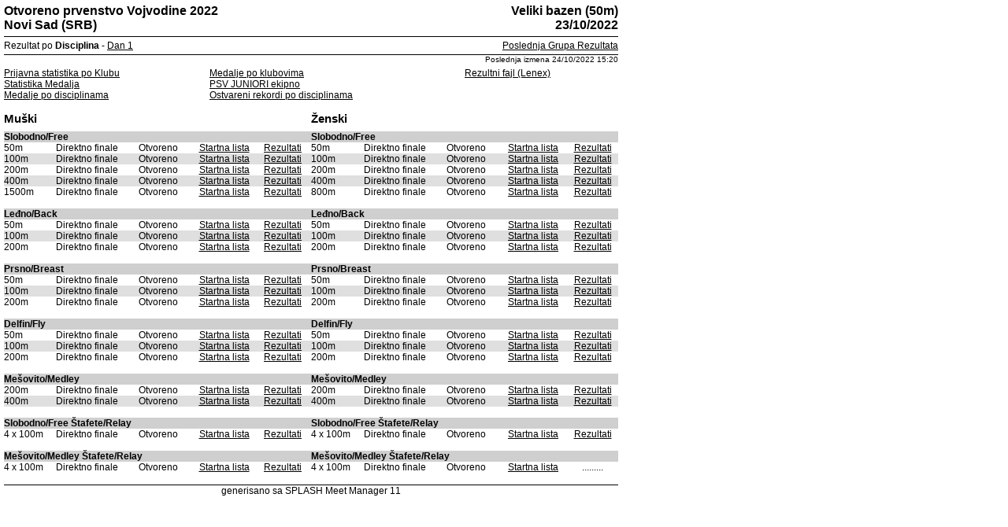

--- FILE ---
content_type: text/html
request_url: https://www.serbia-swim.org.rs/live/2022/psv-open-jesen-2022/index.html
body_size: 36860
content:
<!DOCTYPE html PUBLIC "-//W3C//DTD XHTML 1.0 Transitional//EN" "http://www.w3.org/TR/xhtml1/DTD/xhtml1-transitional.dtd">
<html xmlns="http://www.w3.org/1999/xhtml" xml:lang="en" lang="en">
<head>
  <title>Otvoreno prvenstvo Vojvodine 2022 - SPLASH Meet Manager 11</title>

  <meta http-equiv="content-type" content="text/html; charset=UTF-8" />
  <meta name="viewport" content="width=device-width, initial-scale=1.0">
  <meta http-equiv="refresh" content="120" />
  <meta name="generator" content="SPLASH Meet Manager 11, geologix" />

  <style type="text/css">
  /* Create a file named "_indexStyles.css" in the "index.html" directory to put customized content. */
body {
  font-family      : Arial, Helvetica, sans-serif;
  font-size        : 12px;
  margin           : 5px;
}

img {
  border           : 0px;
}

a {
  color: black;
}

a:hover {
  color: blue;
}

.tab {
  border           : none;
  display          : none;
  vertical-align   : top;
  width            : 780px;
}


/* Styles for sections */

#footer {
  border-top       : 1px solid black;
  display          : block;
  text-align       : center;
  width            : 780px;
}

#header {
  border           : none;
  font-size        : 16px;
  font-weight      : bold;
  margin-bottom    : 5px;
  width            : 780px;
}

#lastupdate {
  font-size        : 10px;
  margin-bottom    : 5px;
  text-align       : right;
  width            : 780px;
}

#navigation {
  border-bottom    : 1px solid black;
  border-top       : 1px solid black;
  width            : 780px;
}

#noscript {
  border           : none;
  font-size        : 13px;
  font-weight      : bold;
  color            : red;
  margin-bottom    : 15px;
  text-align       : center;
  width            : 780px;
}

#freeText {
  background-color: #EFEFEF;
  border           : solid 1px black;
  color            : navy;
  font-weight      : bold;
  margin-bottom    :15px;
  margin-left      :40px;
  margin-top       :10px;
  padding          : 3px;
  text-align       : center;
  vertical-align   : top;
  width            : 700px;
}

#results {
  margin-bottom    : 15px;
  vertical-align   : top;
  width            : 780px;
}


/* Styles for table rows */

.trList0 {
}

.trList1 {
  background-color: #DFDFDF;
}

.trTitle1 {
}

.trTitle2 {
  background-color: #CFCFCF;
}


/* Styles for table cells */

.title1 {
  font-size        : 15px;
  font-weight      : bold;
  padding-bottom   : 8px;
}

.title2 {
  font-weight     : bold;
}

.leftText {
}

.centerText {
  text-align      : center;
}

.rightText {
  text-align      : right;
}



/* End content "_indexStyles.css" include file */


  </style>

</head>

<body>
  <div id="header">
  <!--
  Create a file named "_indexHeader.html" in the "index.html" directory to put customized content.
-->
<table border="0" cellspacing="0"  width="100%" cellpadding="0"><tr><td >Otvoreno prvenstvo Vojvodine 2022</td><td align="right">Veliki bazen (50m)</td></tr><tr><td >Novi Sad  (SRB)</td><td align="right">23/10/2022</td></tr></table>
<!--
  End content "_indexHeader.html" include file
-->


  </div>

  <div id="navigation">
    <table width="100%" cellspacing="0" cellpadding="0" style="padding-top:4px; padding-bottom:4px;">
      <tr>
        <td>Rezultat po <a id="href0" href="#" onClick="showTab(0);">Disciplina</a> - <a id="href1" href="#" onClick="showTab(1);">Dan 1</a></td>
        <td align="right"><a href="#" onclick="window.open('lastHeatEvent.html','_blank','width=500,height=700,directories=no,location=no,menubar=no,scrollbars=yes,status=no,toolbar=no,resizable=no');return false">Poslednja Grupa Rezultata</a></td>
      </tr>
    </table>
  </div>
  <div id="lastupdate">
    Poslednja izmena 24/10/2022 15:20
  </div>

  

  <div id="results">
  <div class="tab" id="tab0"><table border="0" cellspacing="0"  width="100%" cellpadding="0"><tr><td ><a href="EntryStatistics.pdf" target="_blank">Prijavna statistika po Klubu</a></td><td ><a href="MedalsByClub.pdf" target="_blank">Medalje po klubovima</a></td><td ><a href="results.lxf" target="_blank">Rezultni fajl (Lenex)</a></td></tr><tr><td ><a href="Medals.pdf" target="_blank">Statistika Medalja</a></td><td ><a href="PointScore0.pdf" target="_blank">PSV JUNIORI ekipno</a></td><td></td></tr><tr><td ><a href="MedalsByEvent.pdf" target="_blank">Medalje po disciplinama</a></td><td ><a href="RecordsByEvent.pdf" target="_blank">Ostvareni rekordi po disciplinama</a></td><td></td></tr><tr><td >&nbsp;</td><td></td><td></td></tr></table><table border="0" cellspacing="0"  width="100%" cellpadding="0"><tr class="trTitle1 trTitle1"><td class="title1 genderM" colspan="6">Muški</td><td class="title1 genderF" colspan="6">Ženski</td></tr><tr class="trTitle2 trTitle2"><td class="title2" colspan="6">Slobodno/Free</td><td class="title2" colspan="6">Slobodno/Free</td></tr><tr class="trList0 trList0"><td class="leftText genderM">50m</td><td class="leftText genderM">Direktno finale</td><td class="leftText genderM">Otvoreno</td><td class="leftText genderM centerText"><a href="StartList_1.pdf" target="_blank">Startna lista</a></td><td class="leftText genderM centerText"><a href="ResultList_1.pdf" target="_blank">Rezultati</a></td><td class="leftText">&nbsp;</td><td class="leftText genderF">50m</td><td class="leftText genderF">Direktno finale</td><td class="leftText genderF">Otvoreno</td><td class="leftText genderF centerText"><a href="StartList_2.pdf" target="_blank">Startna lista</a></td><td class="leftText genderF centerText"><a href="ResultList_2.pdf" target="_blank">Rezultati</a></td></tr><tr class="trList1 trList1"><td class="leftText genderM">100m</td><td class="leftText genderM">Direktno finale</td><td class="leftText genderM">Otvoreno</td><td class="leftText genderM centerText"><a href="StartList_31.pdf" target="_blank">Startna lista</a></td><td class="leftText genderM centerText"><a href="ResultList_31.pdf" target="_blank">Rezultati</a></td><td class="leftText">&nbsp;</td><td class="leftText genderF">100m</td><td class="leftText genderF">Direktno finale</td><td class="leftText genderF">Otvoreno</td><td class="leftText genderF centerText"><a href="StartList_30.pdf" target="_blank">Startna lista</a></td><td class="leftText genderF centerText"><a href="ResultList_30.pdf" target="_blank">Rezultati</a></td></tr><tr class="trList0 trList0"><td class="leftText genderM">200m</td><td class="leftText genderM">Direktno finale</td><td class="leftText genderM">Otvoreno</td><td class="leftText genderM centerText"><a href="StartList_11.pdf" target="_blank">Startna lista</a></td><td class="leftText genderM centerText"><a href="ResultList_11.pdf" target="_blank">Rezultati</a></td><td class="leftText">&nbsp;</td><td class="leftText genderF">200m</td><td class="leftText genderF">Direktno finale</td><td class="leftText genderF">Otvoreno</td><td class="leftText genderF centerText"><a href="StartList_12.pdf" target="_blank">Startna lista</a></td><td class="leftText genderF centerText"><a href="ResultList_12.pdf" target="_blank">Rezultati</a></td></tr><tr class="trList1 trList1"><td class="leftText genderM">400m</td><td class="leftText genderM">Direktno finale</td><td class="leftText genderM">Otvoreno</td><td class="leftText genderM centerText"><a href="StartList_25.pdf" target="_blank">Startna lista</a></td><td class="leftText genderM centerText"><a href="ResultList_25.pdf" target="_blank">Rezultati</a></td><td class="leftText">&nbsp;</td><td class="leftText genderF">400m</td><td class="leftText genderF">Direktno finale</td><td class="leftText genderF">Otvoreno</td><td class="leftText genderF centerText"><a href="StartList_24.pdf" target="_blank">Startna lista</a></td><td class="leftText genderF centerText"><a href="ResultList_24.pdf" target="_blank">Rezultati</a></td></tr><tr class="trList0 trList0"><td class="leftText genderM">1500m</td><td class="leftText genderM">Direktno finale</td><td class="leftText genderM">Otvoreno</td><td class="leftText genderM centerText"><a href="StartList_38.pdf" target="_blank">Startna lista</a></td><td class="leftText genderM centerText"><a href="ResultList_38.pdf" target="_blank">Rezultati</a></td><td class="leftText">&nbsp;</td><td class="leftText genderF">800m</td><td class="leftText genderF">Direktno finale</td><td class="leftText genderF">Otvoreno</td><td class="leftText genderF centerText"><a href="StartList_19.pdf" target="_blank">Startna lista</a></td><td class="leftText genderF centerText"><a href="ResultList_19.pdf" target="_blank">Rezultati</a></td></tr><tr><td >&nbsp;</td><td></td><td></td><td></td><td></td><td></td><td></td><td></td><td></td><td></td><td></td></tr><tr class="trTitle2 trTitle2"><td class="title2" colspan="6">Leđno/Back</td><td class="title2" colspan="6">Leđno/Back</td></tr><tr class="trList0 trList0"><td class="leftText genderM">50m</td><td class="leftText genderM">Direktno finale</td><td class="leftText genderM">Otvoreno</td><td class="leftText genderM centerText"><a href="StartList_3.pdf" target="_blank">Startna lista</a></td><td class="leftText genderM centerText"><a href="ResultList_3.pdf" target="_blank">Rezultati</a></td><td class="leftText">&nbsp;</td><td class="leftText genderF">50m</td><td class="leftText genderF">Direktno finale</td><td class="leftText genderF">Otvoreno</td><td class="leftText genderF centerText"><a href="StartList_4.pdf" target="_blank">Startna lista</a></td><td class="leftText genderF centerText"><a href="ResultList_4.pdf" target="_blank">Rezultati</a></td></tr><tr class="trList1 trList1"><td class="leftText genderM">100m</td><td class="leftText genderM">Direktno finale</td><td class="leftText genderM">Otvoreno</td><td class="leftText genderM centerText"><a href="StartList_13.pdf" target="_blank">Startna lista</a></td><td class="leftText genderM centerText"><a href="ResultList_13.pdf" target="_blank">Rezultati</a></td><td class="leftText">&nbsp;</td><td class="leftText genderF">100m</td><td class="leftText genderF">Direktno finale</td><td class="leftText genderF">Otvoreno</td><td class="leftText genderF centerText"><a href="StartList_14.pdf" target="_blank">Startna lista</a></td><td class="leftText genderF centerText"><a href="ResultList_14.pdf" target="_blank">Rezultati</a></td></tr><tr class="trList0 trList0"><td class="leftText genderM">200m</td><td class="leftText genderM">Direktno finale</td><td class="leftText genderM">Otvoreno</td><td class="leftText genderM centerText"><a href="StartList_29.pdf" target="_blank">Startna lista</a></td><td class="leftText genderM centerText"><a href="ResultList_29.pdf" target="_blank">Rezultati</a></td><td class="leftText">&nbsp;</td><td class="leftText genderF">200m</td><td class="leftText genderF">Direktno finale</td><td class="leftText genderF">Otvoreno</td><td class="leftText genderF centerText"><a href="StartList_28.pdf" target="_blank">Startna lista</a></td><td class="leftText genderF centerText"><a href="ResultList_28.pdf" target="_blank">Rezultati</a></td></tr><tr><td >&nbsp;</td><td></td><td></td><td></td><td></td><td></td><td></td><td></td><td></td><td></td><td></td></tr><tr class="trTitle2 trTitle2"><td class="title2" colspan="6">Prsno/Breast</td><td class="title2" colspan="6">Prsno/Breast</td></tr><tr class="trList0 trList0"><td class="leftText genderM">50m</td><td class="leftText genderM">Direktno finale</td><td class="leftText genderM">Otvoreno</td><td class="leftText genderM centerText"><a href="StartList_23.pdf" target="_blank">Startna lista</a></td><td class="leftText genderM centerText"><a href="ResultList_23.pdf" target="_blank">Rezultati</a></td><td class="leftText">&nbsp;</td><td class="leftText genderF">50m</td><td class="leftText genderF">Direktno finale</td><td class="leftText genderF">Otvoreno</td><td class="leftText genderF centerText"><a href="StartList_22.pdf" target="_blank">Startna lista</a></td><td class="leftText genderF centerText"><a href="ResultList_22.pdf" target="_blank">Rezultati</a></td></tr><tr class="trList1 trList1"><td class="leftText genderM">100m</td><td class="leftText genderM">Direktno finale</td><td class="leftText genderM">Otvoreno</td><td class="leftText genderM centerText"><a href="StartList_9.pdf" target="_blank">Startna lista</a></td><td class="leftText genderM centerText"><a href="ResultList_9.pdf" target="_blank">Rezultati</a></td><td class="leftText">&nbsp;</td><td class="leftText genderF">100m</td><td class="leftText genderF">Direktno finale</td><td class="leftText genderF">Otvoreno</td><td class="leftText genderF centerText"><a href="StartList_10.pdf" target="_blank">Startna lista</a></td><td class="leftText genderF centerText"><a href="ResultList_10.pdf" target="_blank">Rezultati</a></td></tr><tr class="trList0 trList0"><td class="leftText genderM">200m</td><td class="leftText genderM">Direktno finale</td><td class="leftText genderM">Otvoreno</td><td class="leftText genderM centerText"><a href="StartList_33.pdf" target="_blank">Startna lista</a></td><td class="leftText genderM centerText"><a href="ResultList_33.pdf" target="_blank">Rezultati</a></td><td class="leftText">&nbsp;</td><td class="leftText genderF">200m</td><td class="leftText genderF">Direktno finale</td><td class="leftText genderF">Otvoreno</td><td class="leftText genderF centerText"><a href="StartList_32.pdf" target="_blank">Startna lista</a></td><td class="leftText genderF centerText"><a href="ResultList_32.pdf" target="_blank">Rezultati</a></td></tr><tr><td >&nbsp;</td><td></td><td></td><td></td><td></td><td></td><td></td><td></td><td></td><td></td><td></td></tr><tr class="trTitle2 trTitle2"><td class="title2" colspan="6">Delfin/Fly</td><td class="title2" colspan="6">Delfin/Fly</td></tr><tr class="trList0 trList0"><td class="leftText genderM">50m</td><td class="leftText genderM">Direktno finale</td><td class="leftText genderM">Otvoreno</td><td class="leftText genderM centerText"><a href="StartList_21.pdf" target="_blank">Startna lista</a></td><td class="leftText genderM centerText"><a href="ResultList_21.pdf" target="_blank">Rezultati</a></td><td class="leftText">&nbsp;</td><td class="leftText genderF">50m</td><td class="leftText genderF">Direktno finale</td><td class="leftText genderF">Otvoreno</td><td class="leftText genderF centerText"><a href="StartList_20.pdf" target="_blank">Startna lista</a></td><td class="leftText genderF centerText"><a href="ResultList_20.pdf" target="_blank">Rezultati</a></td></tr><tr class="trList1 trList1"><td class="leftText genderM">100m</td><td class="leftText genderM">Direktno finale</td><td class="leftText genderM">Otvoreno</td><td class="leftText genderM centerText"><a href="StartList_27.pdf" target="_blank">Startna lista</a></td><td class="leftText genderM centerText"><a href="ResultList_27.pdf" target="_blank">Rezultati</a></td><td class="leftText">&nbsp;</td><td class="leftText genderF">100m</td><td class="leftText genderF">Direktno finale</td><td class="leftText genderF">Otvoreno</td><td class="leftText genderF centerText"><a href="StartList_26.pdf" target="_blank">Startna lista</a></td><td class="leftText genderF centerText"><a href="ResultList_26.pdf" target="_blank">Rezultati</a></td></tr><tr class="trList0 trList0"><td class="leftText genderM">200m</td><td class="leftText genderM">Direktno finale</td><td class="leftText genderM">Otvoreno</td><td class="leftText genderM centerText"><a href="StartList_7.pdf" target="_blank">Startna lista</a></td><td class="leftText genderM centerText"><a href="ResultList_7.pdf" target="_blank">Rezultati</a></td><td class="leftText">&nbsp;</td><td class="leftText genderF">200m</td><td class="leftText genderF">Direktno finale</td><td class="leftText genderF">Otvoreno</td><td class="leftText genderF centerText"><a href="StartList_8.pdf" target="_blank">Startna lista</a></td><td class="leftText genderF centerText"><a href="ResultList_8.pdf" target="_blank">Rezultati</a></td></tr><tr><td >&nbsp;</td><td></td><td></td><td></td><td></td><td></td><td></td><td></td><td></td><td></td><td></td></tr><tr class="trTitle2 trTitle2"><td class="title2" colspan="6">Mešovito/Medley</td><td class="title2" colspan="6">Mešovito/Medley</td></tr><tr class="trList0 trList0"><td class="leftText genderM">200m</td><td class="leftText genderM">Direktno finale</td><td class="leftText genderM">Otvoreno</td><td class="leftText genderM centerText"><a href="StartList_35.pdf" target="_blank">Startna lista</a></td><td class="leftText genderM centerText"><a href="ResultList_35.pdf" target="_blank">Rezultati</a></td><td class="leftText">&nbsp;</td><td class="leftText genderF">200m</td><td class="leftText genderF">Direktno finale</td><td class="leftText genderF">Otvoreno</td><td class="leftText genderF centerText"><a href="StartList_34.pdf" target="_blank">Startna lista</a></td><td class="leftText genderF centerText"><a href="ResultList_34.pdf" target="_blank">Rezultati</a></td></tr><tr class="trList1 trList1"><td class="leftText genderM">400m</td><td class="leftText genderM">Direktno finale</td><td class="leftText genderM">Otvoreno</td><td class="leftText genderM centerText"><a href="StartList_5.pdf" target="_blank">Startna lista</a></td><td class="leftText genderM centerText"><a href="ResultList_5.pdf" target="_blank">Rezultati</a></td><td class="leftText">&nbsp;</td><td class="leftText genderF">400m</td><td class="leftText genderF">Direktno finale</td><td class="leftText genderF">Otvoreno</td><td class="leftText genderF centerText"><a href="StartList_6.pdf" target="_blank">Startna lista</a></td><td class="leftText genderF centerText"><a href="ResultList_6.pdf" target="_blank">Rezultati</a></td></tr><tr><td >&nbsp;</td><td></td><td></td><td></td><td></td><td></td><td></td><td></td><td></td><td></td><td></td></tr><tr class="trTitle2 trTitle2"><td class="title2" colspan="6">Slobodno/Free Štafete/Relay</td><td class="title2" colspan="6">Slobodno/Free Štafete/Relay</td></tr><tr class="trList0 trList0"><td class="leftText genderM">4 x 100m</td><td class="leftText genderM">Direktno finale</td><td class="leftText genderM">Otvoreno</td><td class="leftText genderM centerText"><a href="StartList_18.pdf" target="_blank">Startna lista</a></td><td class="leftText genderM centerText"><a href="ResultList_18.pdf" target="_blank">Rezultati</a></td><td class="leftText">&nbsp;</td><td class="leftText genderF">4 x 100m</td><td class="leftText genderF">Direktno finale</td><td class="leftText genderF">Otvoreno</td><td class="leftText genderF centerText"><a href="StartList_17.pdf" target="_blank">Startna lista</a></td><td class="leftText genderF centerText"><a href="ResultList_17.pdf" target="_blank">Rezultati</a></td></tr><tr><td >&nbsp;</td><td></td><td></td><td></td><td></td><td></td><td></td><td></td><td></td><td></td><td></td></tr><tr class="trTitle2 trTitle2"><td class="title2" colspan="6">Mešovito/Medley Štafete/Relay</td><td class="title2" colspan="6">Mešovito/Medley Štafete/Relay</td></tr><tr class="trList0 trList0"><td class="leftText genderM">4 x 100m</td><td class="leftText genderM">Direktno finale</td><td class="leftText genderM">Otvoreno</td><td class="leftText genderM centerText"><a href="StartList_36.pdf" target="_blank">Startna lista</a></td><td class="leftText genderM centerText"><a href="ResultList_36.pdf" target="_blank">Rezultati</a></td><td class="leftText">&nbsp;</td><td class="leftText genderF">4 x 100m</td><td class="leftText genderF">Direktno finale</td><td class="leftText genderF">Otvoreno</td><td class="leftText genderF centerText"><a href="StartList_37.pdf" target="_blank">Startna lista</a></td><td class="leftText genderF centerText">.........</td></tr></table></div><!-- ...M.M... --><div class="tab" id="tab1"><table border="0" cellspacing="0"  width="100%" cellpadding="0"><tr><td ><a href="EntryStatistics.pdf" target="_blank">Prijavna statistika po Klubu</a></td><td ><a href="MedalsByClub.pdf" target="_blank">Medalje po klubovima</a></td><td ><a href="results.lxf" target="_blank">Rezultni fajl (Lenex)</a></td></tr><tr><td ><a href="Medals.pdf" target="_blank">Statistika Medalja</a></td><td ><a href="PointScore0.pdf" target="_blank">PSV JUNIORI ekipno</a></td><td></td></tr><tr><td ><a href="MedalsByEvent.pdf" target="_blank">Medalje po disciplinama</a></td><td ><a href="RecordsByEvent.pdf" target="_blank">Ostvareni rekordi po disciplinama</a></td><td></td></tr><tr><td >&nbsp;</td><td></td><td></td></tr></table><table border="0" cellspacing="0"  width="100%" cellpadding="0"><tr><td class="title1" colspan="8">1 - 23 Oktobar 2022 - 23/10/2022 - 10:00</td></tr><tr class="trList1"><td class="leftText">1.</td><td class="leftText">Muški</td><td class="leftText">50m Slobodno/Free</td><td class="leftText">Direktno finale</td><td class="leftText">10:00</td><td class="centerText">Otvoreno</td><td class="centerText"><a href="StartList_1.pdf" target="_blank">Startna lista</a></td><td class="centerText"><a href="ResultList_1.pdf" target="_blank">Rezultati</a></td></tr><tr class="trList0"><td class="leftText">2.</td><td class="leftText">Ženski</td><td class="leftText">50m Slobodno/Free</td><td class="leftText">Direktno finale</td><td class="leftText">10:06</td><td class="centerText">Otvoreno</td><td class="centerText"><a href="StartList_2.pdf" target="_blank">Startna lista</a></td><td class="centerText"><a href="ResultList_2.pdf" target="_blank">Rezultati</a></td></tr><tr class="trList1"><td class="leftText">3.</td><td class="leftText">Muški</td><td class="leftText">50m Leđno/Back</td><td class="leftText">Direktno finale</td><td class="leftText">10:12</td><td class="centerText">Otvoreno</td><td class="centerText"><a href="StartList_3.pdf" target="_blank">Startna lista</a></td><td class="centerText"><a href="ResultList_3.pdf" target="_blank">Rezultati</a></td></tr><tr class="trList0"><td class="leftText">4.</td><td class="leftText">Ženski</td><td class="leftText">50m Leđno/Back</td><td class="leftText">Direktno finale</td><td class="leftText">10:15</td><td class="centerText">Otvoreno</td><td class="centerText"><a href="StartList_4.pdf" target="_blank">Startna lista</a></td><td class="centerText"><a href="ResultList_4.pdf" target="_blank">Rezultati</a></td></tr><tr class="trList1"><td class="leftText">5.</td><td class="leftText">Muški</td><td class="leftText">400m Mešovito/Medley</td><td class="leftText">Direktno finale</td><td class="leftText">10:19</td><td class="centerText">Otvoreno</td><td class="centerText"><a href="StartList_5.pdf" target="_blank">Startna lista</a></td><td class="centerText"><a href="ResultList_5.pdf" target="_blank">Rezultati</a></td></tr><tr class="trList0"><td class="leftText">6.</td><td class="leftText">Ženski</td><td class="leftText">400m Mešovito/Medley</td><td class="leftText">Direktno finale</td><td class="leftText">10:25</td><td class="centerText">Otvoreno</td><td class="centerText"><a href="StartList_6.pdf" target="_blank">Startna lista</a></td><td class="centerText"><a href="ResultList_6.pdf" target="_blank">Rezultati</a></td></tr><tr class="trList1"><td class="leftText">7.</td><td class="leftText">Muški</td><td class="leftText">200m Delfin/Fly</td><td class="leftText">Direktno finale</td><td class="leftText">10:32</td><td class="centerText">Otvoreno</td><td class="centerText"><a href="StartList_7.pdf" target="_blank">Startna lista</a></td><td class="centerText"><a href="ResultList_7.pdf" target="_blank">Rezultati</a></td></tr><tr class="trList0"><td class="leftText">8.</td><td class="leftText">Ženski</td><td class="leftText">200m Delfin/Fly</td><td class="leftText">Direktno finale</td><td class="leftText">10:35</td><td class="centerText">Otvoreno</td><td class="centerText"><a href="StartList_8.pdf" target="_blank">Startna lista</a></td><td class="centerText"><a href="ResultList_8.pdf" target="_blank">Rezultati</a></td></tr><tr class="trList1"><td class="leftText">9.</td><td class="leftText">Muški</td><td class="leftText">100m Prsno/Breast</td><td class="leftText">Direktno finale</td><td class="leftText">10:39</td><td class="centerText">Otvoreno</td><td class="centerText"><a href="StartList_9.pdf" target="_blank">Startna lista</a></td><td class="centerText"><a href="ResultList_9.pdf" target="_blank">Rezultati</a></td></tr><tr class="trList0"><td class="leftText">10.</td><td class="leftText">Ženski</td><td class="leftText">100m Prsno/Breast</td><td class="leftText">Direktno finale</td><td class="leftText">10:45</td><td class="centerText">Otvoreno</td><td class="centerText"><a href="StartList_10.pdf" target="_blank">Startna lista</a></td><td class="centerText"><a href="ResultList_10.pdf" target="_blank">Rezultati</a></td></tr><tr class="trList1"><td class="leftText">11.</td><td class="leftText">Muški</td><td class="leftText">200m Slobodno/Free</td><td class="leftText">Direktno finale</td><td class="leftText">10:50</td><td class="centerText">Otvoreno</td><td class="centerText"><a href="StartList_11.pdf" target="_blank">Startna lista</a></td><td class="centerText"><a href="ResultList_11.pdf" target="_blank">Rezultati</a></td></tr><tr class="trList0"><td class="leftText">12.</td><td class="leftText">Ženski</td><td class="leftText">200m Slobodno/Free</td><td class="leftText">Direktno finale</td><td class="leftText">10:56</td><td class="centerText">Otvoreno</td><td class="centerText"><a href="StartList_12.pdf" target="_blank">Startna lista</a></td><td class="centerText"><a href="ResultList_12.pdf" target="_blank">Rezultati</a></td></tr><tr class="trList1"><td class="leftText">13.</td><td class="leftText">Muški</td><td class="leftText">100m Leđno/Back</td><td class="leftText">Direktno finale</td><td class="leftText">11:06</td><td class="centerText">Otvoreno</td><td class="centerText"><a href="StartList_13.pdf" target="_blank">Startna lista</a></td><td class="centerText"><a href="ResultList_13.pdf" target="_blank">Rezultati</a></td></tr><tr class="trList0"><td class="leftText">14.</td><td class="leftText">Ženski</td><td class="leftText">100m Leđno/Back</td><td class="leftText">Direktno finale</td><td class="leftText">11:10</td><td class="centerText">Otvoreno</td><td class="centerText"><a href="StartList_14.pdf" target="_blank">Startna lista</a></td><td class="centerText"><a href="ResultList_14.pdf" target="_blank">Rezultati</a></td></tr><tr class="trList1"><td class="leftText">17.</td><td class="leftText">Ženski</td><td class="leftText">4 x 100m Slobodno/Free</td><td class="leftText">Direktno finale</td><td class="leftText">11:15</td><td class="centerText">Otvoreno</td><td class="centerText"><a href="StartList_17.pdf" target="_blank">Startna lista</a></td><td class="centerText"><a href="ResultList_17.pdf" target="_blank">Rezultati</a></td></tr><tr class="trList0"><td class="leftText">18.</td><td class="leftText">Muški</td><td class="leftText">4 x 100m Slobodno/Free</td><td class="leftText">Direktno finale</td><td class="leftText">11:20</td><td class="centerText">Otvoreno</td><td class="centerText"><a href="StartList_18.pdf" target="_blank">Startna lista</a></td><td class="centerText"><a href="ResultList_18.pdf" target="_blank">Rezultati</a></td></tr><tr class="trList1"><td class="leftText">19.</td><td class="leftText">Ženski</td><td class="leftText">800m Slobodno/Free</td><td class="leftText">Direktno finale</td><td class="leftText">11:24</td><td class="centerText">Otvoreno</td><td class="centerText"><a href="StartList_19.pdf" target="_blank">Startna lista</a></td><td class="centerText"><a href="ResultList_19.pdf" target="_blank">Rezultati</a></td></tr><tr><td >&nbsp;</td><td></td><td></td><td></td><td></td><td></td><td></td><td></td></tr><tr><td class="title1" colspan="8">2 - 23 Oktobar 2022 - 23/10/2022 - 15:30</td></tr><tr class="trList1"><td class="leftText">20.</td><td class="leftText">Ženski</td><td class="leftText">50m Delfin/Fly</td><td class="leftText">Direktno finale</td><td class="leftText">15:30</td><td class="centerText">Otvoreno</td><td class="centerText"><a href="StartList_20.pdf" target="_blank">Startna lista</a></td><td class="centerText"><a href="ResultList_20.pdf" target="_blank">Rezultati</a></td></tr><tr class="trList0"><td class="leftText">21.</td><td class="leftText">Muški</td><td class="leftText">50m Delfin/Fly</td><td class="leftText">Direktno finale</td><td class="leftText">15:35</td><td class="centerText">Otvoreno</td><td class="centerText"><a href="StartList_21.pdf" target="_blank">Startna lista</a></td><td class="centerText"><a href="ResultList_21.pdf" target="_blank">Rezultati</a></td></tr><tr class="trList1"><td class="leftText">22.</td><td class="leftText">Ženski</td><td class="leftText">50m Prsno/Breast</td><td class="leftText">Direktno finale</td><td class="leftText">15:38</td><td class="centerText">Otvoreno</td><td class="centerText"><a href="StartList_22.pdf" target="_blank">Startna lista</a></td><td class="centerText"><a href="ResultList_22.pdf" target="_blank">Rezultati</a></td></tr><tr class="trList0"><td class="leftText">23.</td><td class="leftText">Muški</td><td class="leftText">50m Prsno/Breast</td><td class="leftText">Direktno finale</td><td class="leftText">15:41</td><td class="centerText">Otvoreno</td><td class="centerText"><a href="StartList_23.pdf" target="_blank">Startna lista</a></td><td class="centerText"><a href="ResultList_23.pdf" target="_blank">Rezultati</a></td></tr><tr class="trList1"><td class="leftText">24.</td><td class="leftText">Ženski</td><td class="leftText">400m Slobodno/Free</td><td class="leftText">Direktno finale</td><td class="leftText">15:44</td><td class="centerText">Otvoreno</td><td class="centerText"><a href="StartList_24.pdf" target="_blank">Startna lista</a></td><td class="centerText"><a href="ResultList_24.pdf" target="_blank">Rezultati</a></td></tr><tr class="trList0"><td class="leftText">25.</td><td class="leftText">Muški</td><td class="leftText">400m Slobodno/Free</td><td class="leftText">Direktno finale</td><td class="leftText">15:56</td><td class="centerText">Otvoreno</td><td class="centerText"><a href="StartList_25.pdf" target="_blank">Startna lista</a></td><td class="centerText"><a href="ResultList_25.pdf" target="_blank">Rezultati</a></td></tr><tr class="trList1"><td class="leftText">26.</td><td class="leftText">Ženski</td><td class="leftText">100m Delfin/Fly</td><td class="leftText">Direktno finale</td><td class="leftText">16:02</td><td class="centerText">Otvoreno</td><td class="centerText"><a href="StartList_26.pdf" target="_blank">Startna lista</a></td><td class="centerText"><a href="ResultList_26.pdf" target="_blank">Rezultati</a></td></tr><tr class="trList0"><td class="leftText">27.</td><td class="leftText">Muški</td><td class="leftText">100m Delfin/Fly</td><td class="leftText">Direktno finale</td><td class="leftText">16:06</td><td class="centerText">Otvoreno</td><td class="centerText"><a href="StartList_27.pdf" target="_blank">Startna lista</a></td><td class="centerText"><a href="ResultList_27.pdf" target="_blank">Rezultati</a></td></tr><tr class="trList1"><td class="leftText">28.</td><td class="leftText">Ženski</td><td class="leftText">200m Leđno/Back</td><td class="leftText">Direktno finale</td><td class="leftText">16:10</td><td class="centerText">Otvoreno</td><td class="centerText"><a href="StartList_28.pdf" target="_blank">Startna lista</a></td><td class="centerText"><a href="ResultList_28.pdf" target="_blank">Rezultati</a></td></tr><tr class="trList0"><td class="leftText">29.</td><td class="leftText">Muški</td><td class="leftText">200m Leđno/Back</td><td class="leftText">Direktno finale</td><td class="leftText">16:14</td><td class="centerText">Otvoreno</td><td class="centerText"><a href="StartList_29.pdf" target="_blank">Startna lista</a></td><td class="centerText"><a href="ResultList_29.pdf" target="_blank">Rezultati</a></td></tr><tr class="trList1"><td class="leftText">30.</td><td class="leftText">Ženski</td><td class="leftText">100m Slobodno/Free</td><td class="leftText">Direktno finale</td><td class="leftText">16:18</td><td class="centerText">Otvoreno</td><td class="centerText"><a href="StartList_30.pdf" target="_blank">Startna lista</a></td><td class="centerText"><a href="ResultList_30.pdf" target="_blank">Rezultati</a></td></tr><tr class="trList0"><td class="leftText">31.</td><td class="leftText">Muški</td><td class="leftText">100m Slobodno/Free</td><td class="leftText">Direktno finale</td><td class="leftText">16:23</td><td class="centerText">Otvoreno</td><td class="centerText"><a href="StartList_31.pdf" target="_blank">Startna lista</a></td><td class="centerText"><a href="ResultList_31.pdf" target="_blank">Rezultati</a></td></tr><tr class="trList1"><td class="leftText">32.</td><td class="leftText">Ženski</td><td class="leftText">200m Prsno/Breast</td><td class="leftText">Direktno finale</td><td class="leftText">16:30</td><td class="centerText">Otvoreno</td><td class="centerText"><a href="StartList_32.pdf" target="_blank">Startna lista</a></td><td class="centerText"><a href="ResultList_32.pdf" target="_blank">Rezultati</a></td></tr><tr class="trList0"><td class="leftText">33.</td><td class="leftText">Muški</td><td class="leftText">200m Prsno/Breast</td><td class="leftText">Direktno finale</td><td class="leftText">16:35</td><td class="centerText">Otvoreno</td><td class="centerText"><a href="StartList_33.pdf" target="_blank">Startna lista</a></td><td class="centerText"><a href="ResultList_33.pdf" target="_blank">Rezultati</a></td></tr><tr class="trList1"><td class="leftText">34.</td><td class="leftText">Ženski</td><td class="leftText">200m Mešovito/Medley</td><td class="leftText">Direktno finale</td><td class="leftText">16:44</td><td class="centerText">Otvoreno</td><td class="centerText"><a href="StartList_34.pdf" target="_blank">Startna lista</a></td><td class="centerText"><a href="ResultList_34.pdf" target="_blank">Rezultati</a></td></tr><tr class="trList0"><td class="leftText">35.</td><td class="leftText">Muški</td><td class="leftText">200m Mešovito/Medley</td><td class="leftText">Direktno finale</td><td class="leftText">16:51</td><td class="centerText">Otvoreno</td><td class="centerText"><a href="StartList_35.pdf" target="_blank">Startna lista</a></td><td class="centerText"><a href="ResultList_35.pdf" target="_blank">Rezultati</a></td></tr><tr class="trList1"><td class="leftText">36.</td><td class="leftText">Muški</td><td class="leftText">4 x 100m Mešovito/Medley</td><td class="leftText">Direktno finale</td><td class="leftText">16:58</td><td class="centerText">Otvoreno</td><td class="centerText"><a href="StartList_36.pdf" target="_blank">Startna lista</a></td><td class="centerText"><a href="ResultList_36.pdf" target="_blank">Rezultati</a></td></tr><tr class="trList0"><td class="leftText">37.</td><td class="leftText">Ženski</td><td class="leftText">4 x 100m Mešovito/Medley</td><td class="leftText">Direktno finale</td><td class="leftText">17:03</td><td class="centerText">Otvoreno</td><td class="centerText"><a href="StartList_37.pdf" target="_blank">Startna lista</a></td><td class="centerText">.........</td></tr><tr class="trList1"><td class="leftText">38.</td><td class="leftText">Muški</td><td class="leftText">1500m Slobodno/Free</td><td class="leftText">Direktno finale</td><td class="leftText">17:09</td><td class="centerText">Otvoreno</td><td class="centerText"><a href="StartList_38.pdf" target="_blank">Startna lista</a></td><td class="centerText"><a href="ResultList_38.pdf" target="_blank">Rezultati</a></td></tr></table></div>
  </div>

  <noscript>
    <div id="noscript">Molimo aktivirajte Javascript da bi videli kompletan sadržaj ovog websajta!</div>
  </noscript>


  <div id="footer">
  <!--
  Create a file named "_indexFooter.html" in the "index.html" directory to put customized content.
-->
generisano sa SPLASH Meet Manager 11
<!--
  End content "_indexFooter.html" include file
-->


  </div>

  <script language="JavaScript" type="text/javascript">

    function updateStyle(elementName, fontWeight, textDecoration) {
      var e = document.getElementById(elementName);
      e.style.fontWeight = fontWeight;
      e.style.textDecoration = textDecoration;
    }


    function showTab(t) {
      var tabCount = 2;
      var i        = 0;
      for(i = 0; i < tabCount; i++) if ( i == t ) {
        window.document.getElementById('tab' + i).style.display = 'block';
        updateStyle('href' + i, 'bold', 'none');
      }
      else {
        window.document.getElementById('tab' + i).style.display = 'none';
        updateStyle('href' + i, 'normal', 'underline');
      }
    }


    var d1 = new Date();
    var d2 = new Date(2022,9,22);
    n = Math.floor((d1.getTime() - d2.getTime()) / 86400000);

    if ((n < 0) || (n > (2 - 1))) {
      n = 0;
    }

    showTab(n);


  </script>

</body>
</html>
